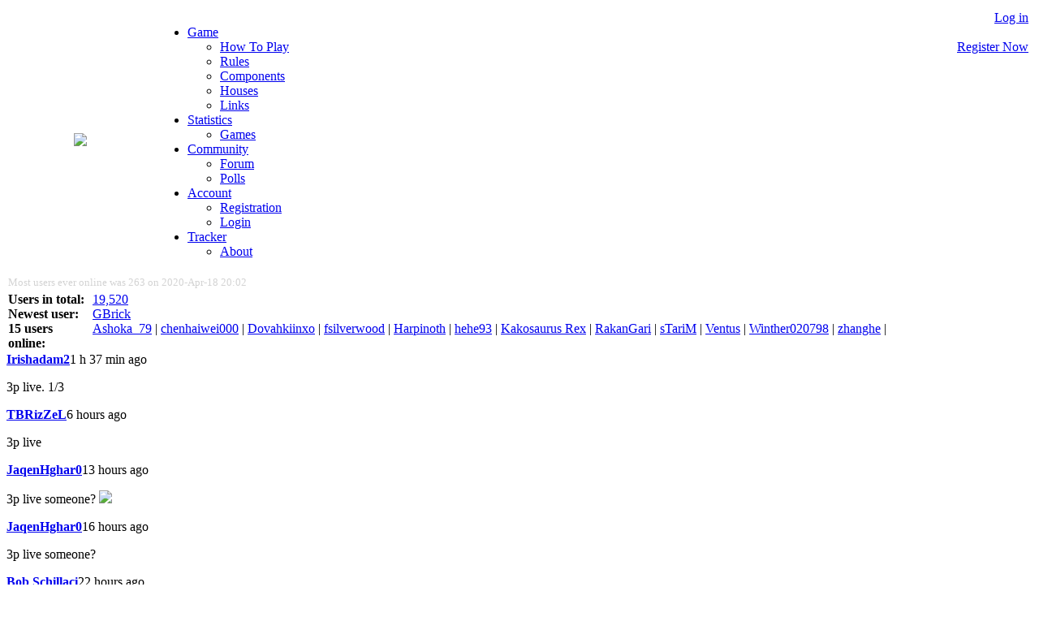

--- FILE ---
content_type: text/html; charset=utf-8
request_url: https://www.thronemaster.net/?goto=community&sub=members&uid=19410
body_size: 2874
content:
<!DOCTYPE HTML PUBLIC "-//W3C//DTD HTML 4.01//EN" "https://www.w3.org/TR/html4/strict.dtd">
<html>
<head>

    <title>THRONEMASTER.NET - Game Of Thrones / The Boardgame Network</title>

    <meta http-equiv="Content-Type" content="text/html; charset=utf-8">
    <meta name="theme-color" content="#424649">
    <meta name="description" content="Prevail in A Game of Thrones - The Board Game. Meet your friends, other fans and manage your games & statistics online. Discuss game strategies and game rules.">
    <meta name="author" content="A. F. Wilczek">
    <meta name="keywords" content="A Game Of Thrones, board game, online statistics, pbem, community, rules, strategy, A Song of Ice & Fire, Der Eiserne Thron, Gra o Tron, Juego de Tronos, Il Trono di Spade, Le Trône de fer, Hra o trůny, Игра на тронове, Urzeala Tronurilor">
    
    <link rel="stylesheet" type="text/css" href="./css/styles.css?v211116">
    <link rel="stylesheet" type="text/css" href="./css/fontawesome-all.min.css?v180529">

    <script src="./js/webEngine.js?v190623" type="text/javascript"></script>

</head>

<body class="bg-westeros">


<div class="layout_main">

    <div class="layout_header">

        <div class="header_shadow_outer"></div>

        <div class="header">
<table border=0 width="100%" height=80 align="center" cellspacing=0 style="margin:0;padding:4px 4px 0px 0px">
	<tr>
		<td rowspan=2 width=180 align="center"> <img src="./images/logo_board.png"> </td>
		<td align="right" valign="top"></td>
		<td width=125 align="right" valign="top"
 rowspan=2>
			<a href="./?goto=account&sub=login">Log in</a>			<br><br>			<a href="./?goto=account&sub=registration">Register Now</a>		</td>
	</tr>
	<tr>
		<td valign="bottom">
			<div id="Frame">
				<ul class="menu">
<li>
<a href="./?goto=game">Game</a><ul>
<li>
<a class="menu_icon" href="./?goto=game&sub=how_to_play">  <i class="icon-menu fas fa-play"></i>How To Play</a></li>
<li>
<a class="menu_icon" href="./?goto=game&sub=rules">  <i class="icon-menu fas fa-file-alt "></i>Rules</a></li>
<li>
<a class="menu_icon" href="./?goto=game&sub=components">  <i class="icon-menu fas fa-box-open"></i>Components</a></li>
<li>
<a class="menu_icon" href="./?goto=game&sub=houses">  <i class="icon-menu fas fa-shield-alt"></i>Houses</a></li>
<li>
<a class="menu_icon" href="./?goto=game&sub=links">  <i class="icon-menu fas fa-link"></i>Links</a></li>
</ul>
</li>
<li>
<a href="./?goto=statistics">Statistics</a><ul>
<li>
<a class="menu_icon" href="./?goto=statistics&sub=games">  <i class="icon-menu fas fa-chart-bar"></i>Games</a></li>
</ul>
</li>
<li>
<a href="./?goto=community">Community</a><ul>
<li>
<a class="menu_icon" href="./?goto=community&sub=forum">  <i class="icon-menu fas fa-comments"></i>Forum</a></li>
<li>
<a class="menu_icon" href="./?goto=community&sub=polls">  <i class="icon-menu fas fa-user-check"></i>Polls</a></li>
</ul>
</li>
<li>
<a href="./?goto=account">Account</a><ul>
<li>
<a class="menu_icon" href="./?goto=account&sub=registration">  <i class="icon-menu fas fa-plus-circle "></i>Registration</a></li>
<li>
<a class="menu_icon" href="./?goto=account&sub=login">  <i class="icon-menu fas fa-power-off"></i>Login</a></li>
</ul>
</li>
<li>
<a href="./?goto=tracker">Tracker</a><ul>
<li>
<a class="menu_icon" href="./?goto=tracker&sub=about">  <i class="icon-menu fas fa-info-circle"></i>About</a></li>
</ul>
</li>
				</ul>
			</div>		
		</td>
	</tr>
</table>        </div>

        <div class="header_quickinfo" style="background-image: url(images/bg/wall.jpg)">

            <div class="header_quickinfo_content">
<div class="list_online_users"><table cellpadding=2 cellspacing=0 width="100%"><tr>  <td colspan=2 style="color:lightgrey">      <small>Most users ever online was 263 on 2020-Apr-18 20:02</small>  </td></tr><tr>  <th width=100 align="left" valign="top">Users in total:<br>Newest user:<br>15 users online:  </th>  <td valign="top"><a href="./?goto=community&amp;sub=members">19,520</a><br>
<a href="./?goto=community&amp;sub=members&amp;uid=58471">GBrick</a><br>
<div id='user-names'>			<a href="./?goto=community&amp;sub=members&amp;uid=19234" class="nobr olist">Ashoka_79</a> |
			<a href="./?goto=community&amp;sub=members&amp;uid=56935" class="nobr olist">chenhaiwei000</a> |
			<a href="./?goto=community&amp;sub=members&amp;uid=56279" class="nobr olist">Dovahkiinxo</a> |
			<a href="./?goto=community&amp;sub=members&amp;uid=16983" class="nobr olist">fsilverwood</a> |
			<a href="./?goto=community&amp;sub=members&amp;uid=47340" class="nobr olist">Harpinoth</a> |
			<a href="./?goto=community&amp;sub=members&amp;uid=26776" class="nobr olist">hehe93</a> |
			<a href="./?goto=community&amp;sub=members&amp;uid=58431" class="nobr olist">Kakosaurus Rex</a> |
			<a href="./?goto=community&amp;sub=members&amp;uid=13220" class="nobr olist">RakanGari</a> |
			<a href="./?goto=community&amp;sub=members&amp;uid=54629" class="nobr olist">sTariM</a> |
			<a href="./?goto=community&amp;sub=members&amp;uid=58321" class="nobr olist">Ventus</a> |
			<a href="./?goto=community&amp;sub=members&amp;uid=54388" class="nobr olist">Winther020798</a> |
			<a href="./?goto=community&amp;sub=members&amp;uid=36506" class="nobr olist">zhanghe</a> |
    </div>  </td></tr></table></div><div class="shoutbox_wrapper">  <div class="trans75 shoutbox" id="shoutbox"><table cellspacing=0 cellpadding=0><tr>    <th><a href="./?goto=community&sub=members&usr=Irishadam2">Irishadam2</a></th>    <td align="right">1 h 37 min ago</td></tr><tr><td colspan=2><p class="shoutboxtext">3p live. 1/3</p></td></tr></table><div></div><table cellspacing=0 cellpadding=0><tr>    <th><a href="./?goto=community&sub=members&usr=TBRizZeL">TBRizZeL</a></th>    <td align="right">6 hours ago</td></tr><tr><td colspan=2><p class="shoutboxtext">3p live</p></td></tr></table><div></div><table cellspacing=0 cellpadding=0><tr>    <th><a href="./?goto=community&sub=members&usr=JaqenHghar0">JaqenHghar0</a></th>    <td align="right">13 hours ago</td></tr><tr><td colspan=2><p class="shoutboxtext">3p live someone? <img src="https://www.thronemaster.net/images/smilies/smile.gif"></p></td></tr></table><div></div><table cellspacing=0 cellpadding=0><tr>    <th><a href="./?goto=community&sub=members&usr=JaqenHghar0">JaqenHghar0</a></th>    <td align="right">16 hours ago</td></tr><tr><td colspan=2><p class="shoutboxtext">3p live someone?</p></td></tr></table><div></div><table cellspacing=0 cellpadding=0><tr>    <th><a href="./?goto=community&sub=members&usr=Bob%20Schillaci">Bob Schillaci</a></th>    <td align="right">22 hours ago</td></tr><tr><td colspan=2><p class="shoutboxtext">3/6</p></td></tr></table><div></div><table cellspacing=0 cellpadding=0><tr>    <th><a href="./?goto=community&sub=members&usr=Bob%20Schillaci">Bob Schillaci</a></th>    <td align="right">25 hours ago</td></tr><tr><td colspan=2><p class="shoutboxtext">6p live up</p></td></tr></table><div></div><table cellspacing=0 cellpadding=0><tr>    <th><a href="./?goto=community&sub=members&usr=TBRizZeL">TBRizZeL</a></th>    <td align="right">28 hours ago</td></tr><tr><td colspan=2><p class="shoutboxtext">2/3 live</p></td></tr></table><div></div><table cellspacing=0 cellpadding=0><tr>    <th><a href="./?goto=community&sub=members&usr=TBRizZeL">TBRizZeL</a></th>    <td align="right">29 hours ago</td></tr><tr><td colspan=2><p class="shoutboxtext">Come back 3p live</p></td></tr></table><div></div><table cellspacing=0 cellpadding=0><tr>    <th><a href="./?goto=community&sub=members&usr=TBRizZeL">TBRizZeL</a></th>    <td align="right">29 hours ago</td></tr><tr><td colspan=2><p class="shoutboxtext">3p live</p></td></tr></table><div></div><table cellspacing=0 cellpadding=0><tr>    <th><a href="./?goto=community&sub=members&usr=Soda-can">Soda-can</a></th>    <td align="right">37 hours ago</td></tr><tr><td colspan=2><p class="shoutboxtext">3pup</p></td></tr></table><div></div><table cellspacing=0 cellpadding=0><tr>    <th><a href="./?goto=community&sub=members&usr=JaqenHghar0">JaqenHghar0</a></th>    <td align="right">38 hours ago</td></tr><tr><td colspan=2><p class="shoutboxtext">can someone create a (hostless) 3p live?</p></td></tr></table><div></div><table cellspacing=0 cellpadding=0><tr>    <th><a href="./?goto=community&sub=members&usr=Soda-can">Soda-can</a></th>    <td align="right">39 hours ago</td></tr><tr><td colspan=2><p class="shoutboxtext">Random start anyone??</p></td></tr></table><div></div><table cellspacing=0 cellpadding=0><tr>    <th><a href="./?goto=community&sub=members&usr=Soda-can">Soda-can</a></th>    <td align="right">40 hours ago</td></tr><tr><td colspan=2><p class="shoutboxtext">GG p_sharp when did u get narrow back ??</p></td></tr></table><div></div><table cellspacing=0 cellpadding=0><tr>    <th><a href="./?goto=community&sub=members&usr=JaqenHghar0">JaqenHghar0</a></th>    <td align="right">40 hours ago</td></tr><tr><td colspan=2><p class="shoutboxtext">3p live someone?</p></td></tr></table><div></div><table cellspacing=0 cellpadding=0><tr>    <th><a href="./?goto=community&sub=members&usr=P_Sharp">P_Sharp</a></th>    <td align="right">42 hours ago</td></tr><tr><td colspan=2><p class="shoutboxtext">Soda-can come out to play <img src="https://www.thronemaster.net/images/smilies/smile.gif"></p></td></tr></table><div></div><table cellspacing=0 cellpadding=0><tr>    <th><a href="./?goto=community&sub=members&usr=P_Sharp">P_Sharp</a></th>    <td align="right">42 hours ago</td></tr><tr><td colspan=2><p class="shoutboxtext">ready when you are <img src="https://www.thronemaster.net/images/smilies/smile.gif"></p></td></tr></table><div></div><table cellspacing=0 cellpadding=0><tr>    <th><a href="./?goto=community&sub=members&usr=Soda-can">Soda-can</a></th>    <td align="right">43 hours ago</td></tr><tr><td colspan=2><p class="shoutboxtext">Come!!</p></td></tr></table><div></div><table cellspacing=0 cellpadding=0><tr>    <th><a href="./?goto=community&sub=members&usr=Soda-can">Soda-can</a></th>    <td align="right">43 hours ago</td></tr><tr><td colspan=2><p class="shoutboxtext">3punr/23</p></td></tr></table><div></div><table cellspacing=0 cellpadding=0><tr>    <th><a href="./?goto=community&sub=members&usr=Soda-can">Soda-can</a></th>    <td align="right">43 hours ago</td></tr><tr><td colspan=2><p class="shoutboxtext">6pup</p></td></tr></table><div></div><table cellspacing=0 cellpadding=0><tr>    <th><a href="./?goto=community&sub=members&usr=Lord%20Crook">Lord Crook</a></th>    <td align="right">66 hours ago</td></tr><tr><td colspan=2><p class="shoutboxtext">3 up</p></td></tr></table><div></div>  </div>    <div class="trans75 shoutbox_button1" id="shoutBoxAddButton" onclick="newShoutBaby()" title="Shout something"><i class="fas fa-plus"></i></div>
    <div class="trans75 shoutbox_button2" id="shoutBoxRefreshButton" onclick="refreshShoutBox()" title="Reload shoutbox"><i class="fas fa-arrow-right"></i></div>
    <div class="trans85 shoutboxinput" id="shoutBoxInput">
        Please recommend this page!<br><br>
        <form name="shoutForm" action="./index.php" method="post" onsubmit="return checkShout(this);">
            <input type="text" name="message" style="width:95%" maxlength=128><br><br>
            <input type="submit" value="Shout" style="width:75px;cursor:pointer">
        </form>
    </div>
</div>            </div>

        </div>

        <div class="header_shadow_drop"></div>

    </div>

    <div class="layout_content">

        <div class="title_bar">
Community Section        </div>

        <div class="layout_content_inner">

            <i class="icon-site-content fas fa-user-friends"></i>
<h2>Log in</h2>
<form action="./?goto=community&sub=login&uid=19410&submit_login=1" method="post" accept-charset="UTF-8">

	<table border="0">
		<tr>
			<td valign="top" width="150">
				<label for="username">User name:</label>
			</td>
			<td>
				<input class="inputtext" type="text" maxlength="32" tabindex="1" name="username" id="username" size="25" value="" required>			
			</td>
		</tr>
		<tr>
			<td rowspan="4" valign="top">
				<label for="password">Password:</label>
			</td>
			<td>
				<input class="inputtext" type="password" maxlength="32" tabindex="2" id="password" name="password" size="25" required>
			</td>
		</tr>
		<tr>
			<td>
				<a href="./?goto=recovery">Problems signing in?</a>	
			</td>
		</tr>
		<tr>
			<td style="padding:8px">
				<label for="autologin"><input type="checkbox" name="autologin" id="autologin" tabindex="3" /> Keep me logged in</label>			
			</td>
		</tr>
		<tr>
			<td>
				<input type="hidden" name="sid" value="696ceda5e37be" />
				<input type="submit" class="mainbutton" value="Login" name="login" tabindex="5"/> &#160;
				<input type="button" class="button" value="Cancel" onclick="window.location.href='.';">
			</td>
		</tr>
	</table>
    
</form>

        </div>

    </div>

    <div class="layout_bar_footer">
&copy; 2012-2026 Fantasy Flight Games Inc. & THRONEMASTER.NET<br />
    <a href="./?goto=nfo_privacy">Privacy Policy</a> - 
    <a href="./?goto=nfo_termsofuse">Terms of Use</a> - 
    <a href="./?goto=nfo_contact">Contact</a>
    </div>

</div>

<div id="tm_toast">toast</div>
<div id="tm_tooltip"></div>
<div id="tm_modal">
    <div id="tm_dialog"></div>
</div>

</body>
</html>

